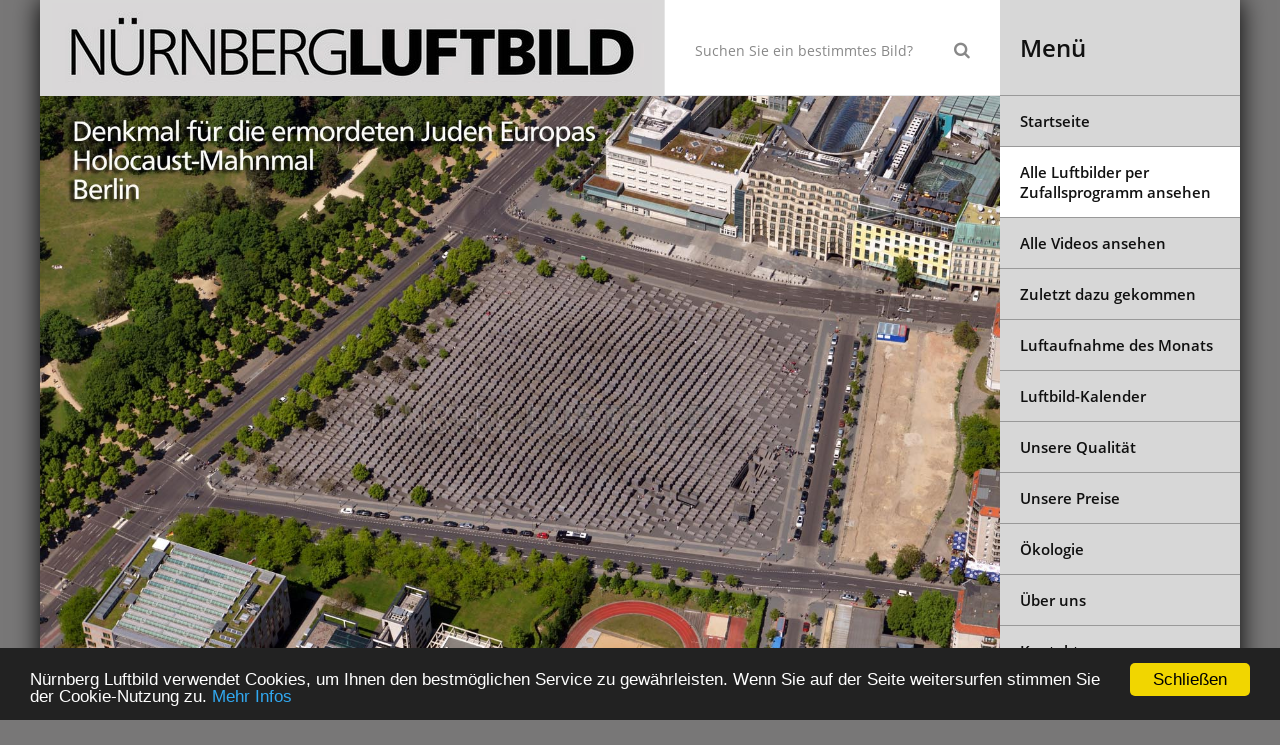

--- FILE ---
content_type: text/html; charset=utf-8
request_url: https://www.nuernbergluftbild.de/luftbilder/4369-denkmal-ermordeten-juden-europas-holocaust-mahnmal-berlin
body_size: 6746
content:
<!DOCTYPE html>
<html lang="de-de" dir="ltr">
<head>
<meta charset="utf-8" />
	<meta name="viewport" content="width=device-width, initial-scale=1" />
	<meta charset="utf-8">
	<meta name="description" content="Luftaufnahme vom Denkmal für die ermordeten Juden Europas">
	<title>Denkmal für die ermordeten Juden Europas, Holocaust-Mahnmal, Berlin</title>
	<link href="https://www.nuernbergluftbild.de/component/search/?layout=blog&amp;id=4369&amp;Itemid=103&amp;catid=10&amp;format=opensearch" rel="search" title="Suchen Nürnberg Luftbild - Hajo Dietz" type="application/opensearchdescription+xml">
	<link href="/favicon.ico" rel="icon" type="image/vnd.microsoft.icon">
<link href="/media/mod_languages/css/template.min.css?40090cc98657d2d1122eca5301a0841c" rel="stylesheet" />
	<link href="/media/vendor/joomla-custom-elements/css/joomla-alert.min.css?0.2.0" rel="stylesheet" />
	<link href="/templates/nlbtemplate/css/slick.css" rel="stylesheet" />
	<link href="/templates/nlbtemplate/css/slick-theme.css" rel="stylesheet" />
	<link href="/media/plg_system_jcemediabox/css/jcemediabox.min.css?7d30aa8b30a57b85d658fcd54426884a" rel="stylesheet" />
	<link href="/templates/nlbtemplate/css/twentytwenty.css" rel="stylesheet" />
	<link href="/templates/nlbtemplate/css/nlb.css" rel="stylesheet" />
	<link href="/templates/nlbtemplate/css/custom.css" rel="stylesheet" />
<script src="/media/vendor/jquery/js/jquery.min.js?3.7.1"></script>
	<script src="/media/legacy/js/jquery-noconflict.min.js?647005fc12b79b3ca2bb30c059899d5994e3e34d"></script>
	<script type="application/json" class="joomla-script-options new">{"joomla.jtext":{"ERROR":"Fehler","MESSAGE":"Nachricht","NOTICE":"Hinweis","WARNING":"Warnung","JCLOSE":"Close","JOK":"OK","JOPEN":"Open"},"system.paths":{"root":"","rootFull":"https:\/\/www.nuernbergluftbild.de\/","base":"","baseFull":"https:\/\/www.nuernbergluftbild.de\/"},"csrf.token":"4d9441194bbe4686bb57da74c7423b82"}</script>
	<script src="/media/system/js/core.min.js?37ffe4186289eba9c5df81bea44080aff77b9684"></script>
	<script src="/media/system/js/messages-es5.min.js?c29829fd2432533d05b15b771f86c6637708bd9d" nomodule defer></script>
	<script src="/media/system/js/messages.min.js?7f7aa28ac8e8d42145850e8b45b3bc82ff9a6411" type="module"></script>
	<script src="/templates/nlbtemplate/js/nlb.js"></script>
	<script src="/media/plg_system_kickeucookie/js/kickeucookie.js"></script>
	<script src="https://maps.google.com/maps/api/js?key=AIzaSyAhSWbEBIzwFmvctAWnNA5x6qycJsnfTK8"></script>
	<script src="/media/plg_system_kickcck/js/markerclusterer.js"></script>
	<script src="/media/plg_system_kickcck/js/luftbild.js"></script>
	<script src="/templates/nlbtemplate/js/slick.min.js"></script>
	<script src="/media/plg_system_jcemediabox/js/jcemediabox.min.js?7d30aa8b30a57b85d658fcd54426884a"></script>
	<script src="/templates/nlbtemplate/js/jquery.event.move.js"></script>
	<script src="/templates/nlbtemplate/js/jquery.twentytwenty.js"></script>
	<script>window.cookieconsent_options = {
message: 'Nürnberg Luftbild verwendet Cookies, um Ihnen den bestmöglichen Service zu gewährleisten. Wenn Sie auf der Seite weitersurfen stimmen Sie der Cookie-Nutzung zu.',
dismiss: 'Schließen',
learnMore: 'Mehr Infos',
link: 'https://www.nuernbergluftbild.de/datenschutzerklaerung',
container: '',
theme: 'dark-bottom',
path: '/',
domain: 'nuernbergluftbild.de',
expiryDays: 365
};</script>
	<script>jQuery(function(){jQuery('.alternate_images-box').slick({
	  infinite: true,
	  dots: true,
	  slidesToShow: 4,
	  slidesToScroll: 1,
	  adaptiveHeight: true,
	  draggable: false,
				});});</script>
	<script>jQuery(document).ready(function(){WfMediabox.init({"base":"\/","theme":"standard","width":"","height":"","lightbox":0,"shadowbox":0,"icons":1,"overlay":1,"overlay_opacity":0.8,"overlay_color":"#000000","transition_speed":500,"close":2,"labels":{"close":"Close","next":"Next","previous":"Previous","cancel":"Cancel","numbers":"{{numbers}}","numbers_count":"{{current}} of {{total}}","download":"Download"},"swipe":true,"expand_on_click":true});});</script>
<link rel="canonical" href="https://www.nuernbergluftbild.de/luftbilder/4369-denkmal-ermordeten-juden-europas-holocaust-mahnmal-berlin" />
</head>

<body class="page luftbilder  language-de">
<div id="container">
	<div class="units-row no-m">
		<div class="unit-80 content-inner">
			<!-- CONTENT -->
			<header>
				<div class="units-row no-m header-row">
					<div class="unit-65 logo">
						<a href="/" title=""><img src="/templates/nlbtemplate/img/logo_nuernbergluftbild.png" alt="Nürnberg Luftbild" /></a>
					</div>
					<div class="unit-35 search">
																			<!-- search -->
							<div class="">
	<form action="/luftbilder/4369-denkmal-ermordeten-juden-europas-holocaust-mahnmal-berlin" method="post" class="form-inline kubeformsearch forms">
		<div class="input-groups">
			<input name="searchword" id="mod-search-searchword" maxlength="200"  class="inputbox search-query search-field" type="search" placeholder="Suchen ..." />
			<span class="btn-append">
				<button class="btn">
					<i class="fa fa-search"></i>
				</button>
			</span>
		</div>
	<input type="hidden" name="task" value="search" />
	<input type="hidden" name="option" value="com_search" />
	<input type="hidden" name="Itemid" value="103" />
	</form>
</div>

											</div>
				</div>
			</header>

						
			<div id="maincontent" role="main">
				<div class="content-row">
					<div id="system-message-container" aria-live="polite"></div>

					<div class="content-row-inner contentwrapper">
						<!-- slidernav -->								<div class="slidernav">
									<div id="slider">
	<ul class="flex-direction-nav">
									<li class="flex-nav-next"><a class="flex-next showtooltip" href="/luftbilder/893-nuernberg-stadtteil-st-johannis-luftaufnahme" data-title="nächstes Zufallsbild anzeigen">&nbsp;</a></li>
							</ul>
</div>
								</div>
								
						<!-- Component Start -->
							<div class="item-page-luftbild " itemscope itemtype="http://schema.org/Article">
		<meta itemprop="inLanguage" content="de-DE" />

				
				<div class="page-image" itemscope itemtype="https://schema.org/ImageObject">
			<div class="item-image">
				<img src="/images/luftbild/T05060473.JPG" alt="Denkmal für die ermordeten Juden Europas, Holocaust-Mahnmal, Berlin" itemprop="image" />
			</div>
			<span itemprop="name">Denkmal für die ermordeten Juden Europas, Holocaust-Mahnmal, Berlin</span>
	    <span itemprop="license">https://www.nuernbergluftbild.de/luftbildarchiv-preise</span>
	    <span itemprop="acquireLicensePage">https://www.nuernbergluftbild.de/luftbildarchiv-preise</span>
	    <span itemprop="contentURL">images/luftbild/T05060473.JPG</span>
	    	    <span itemprop="creator" itemtype="https://schema.org/Person" itemscope>
	      <meta itemprop="name" content="Hajo Dietz" />
	    </span>
	    <span itemprop="copyrightNotice">Hajo Dietz</span>
	    		    <span itemprop="creditText">N&uuml;rnberg Luftbild</span>
		</div>
				<div class="item-page">
						<div class="page-header">
				<h1 itemprop="name">
					Denkmal für die ermordeten Juden Europas, Holocaust-Mahnmal, Berlin				</h1>
			</div>
						<div itemprop="articleBody">
													<div id="tags">
												    <ul class="tags list-inline">
                                                                    <li class="list-inline-item tag-183 tag-list0" itemprop="keywords">
                    <a href="/schlagwort/monument" class="btn btn-sm label label-info">
                        Denkmal / Monument                    </a>
                </li>
                                                                                <li class="list-inline-item tag-220 tag-list1" itemprop="keywords">
                    <a href="/schlagwort/berlin" class="btn btn-sm label label-info">
                        Berlin                    </a>
                </li>
                                                                                <li class="list-inline-item tag-273 tag-list2" itemprop="keywords">
                    <a href="/schlagwort/grafische-struktur" class="btn btn-sm label label-info">
                        Grafische Struktur                    </a>
                </li>
                        </ul>
					</div>
													<div class="copyrightstring"><p>
							&copy; Hajo Dietz | Aufnahmedatum: 06. Mai 2018 | Bildnummer: T05060473							<meta itemprop="interactionCount" content="UserPageVisits:11233" />
							 | Zugriffe: 11233						</p></div>
					<div class="orderinfo"><p>Sie m&ouml;chten dieses Bild bzw. Nutzungsrechte daran erwerben? <a href="https://www.nuernbergluftbild.de/luftbildarchiv-preise" target="_blank">Informationen dazu finden Sie hier.</a></p></div>							</div>

		</div>

		<div class="alternate_images"><div class="title">Weitere Bilder von diesem Objekt:</div><div class="alternate_images-box"><div><a href="/luftbilder/1628-denkmal-ermordeten-juden-europas-holocaust-mahnmal"><img src="/images/luftbild/R08270534.JPG" alt="R08270534"></a></div><div><a href="/luftbilder/3317-denkmal-fuer-die-ermordeten-juden-europas-berlin"><img src="/images/R08270788a.jpg" alt="R08270788"></a></div></div></div><div class="alternate_images"><div class="title">Weitere Bilder aus der Umgebung:</div><div class="alternate_images-box"><div><a href="/luftbilder/1575-flughafen-tempelhof-berlin"><img src="/images/luftbild/R07200474.jpg" alt="R07200474"></a></div><div><a href="/luftaufnahme-des-monats/monatsaufnahmen-2016/berlin-alexanderplatz"><img src="/images/luftbild/R07200250.jpg" alt="R07200250"></a></div><div><a href="/luftbilder/1627-potsdamer-platz-berlin"><img src="/images/R08270493.JPG" alt="R08270493"></a></div><div><a href="/luftbilder/1629-brandenburger-tor-berlin"><img src="/images/luftbild/R08270537a.jpg" alt="R08270537"></a></div><div><a href="/luftbilder/1632-flughafen-berlin-tempelhof"><img src="/images/luftbild/R08270706.JPG" alt="R08270706"></a></div><div><a href="/luftbilder/1633-berliner-dom"><img src="/images/luftbild/R08270743a.jpg" alt="R08270743"></a></div><div><a href="/luftbilder/1634-reichstagsgebaeude-berlin-nordost-ansicht"><img src="/images/luftbild/R08270750.JPG" alt="R08270750"></a></div><div><a href="/luftbilder/1635-hauptbahnhof-berlin"><img src="/images/luftbild/R08270759.JPG" alt="R08270759"></a></div><div><a href="/luftbilder/1636-bundeskanzleramt-berlin"><img src="/images/luftbild/R08270761.JPG" alt="R08270761"></a></div><div><a href="/luftbilder/1637-band-des-bundes-berlin"><img src="/images/luftbild/R08270806a.jpg" alt="R08270806"></a></div><div><a href="/luftbilder/1638-moabiter-werder-berlin"><img src="/images/luftbild/R08270836.JPG" alt="R08270836"></a></div><div><a href="/luftbilder/1639-schloss-bellevue-berlin"><img src="/images/luftbild/R08270839.JPG" alt="R08270839"></a></div><div><a href="/luftbilder/1640-siegessaeule-grossen-stern-berlin"><img src="/images/luftbild/R08270841.JPG" alt="R08270841"></a></div><div><a href="/luftbilder/1677-alexanderplatz-fernsehturm-berlin"><img src="/images/luftbild/R08270317.jpg" alt="R08270317"></a></div><div><a href="/luftbilder/1678-wiederaufbau-berliner-stadtschloss"><img src="/images/luftbild/R08270395.JPG" alt="R08270395"></a></div><div><a href="/luftbilder/1679-berlin-museumsinsel"><img src="/images/luftbild/R08270409.JPG" alt="R08270409"></a></div><div><a href="/luftbilder/1680-gendarmenmarkt-berlin"><img src="/images/luftbild/R08270439.JPG" alt="R08270439"></a></div><div><a href="/luftbilder/1681-reichstagsgebaeude-berlin"><img src="/images/luftbild/R08270519.JPG" alt="R08270519"></a></div><div><a href="/luftbilder/1697-berlin-zentrum-sueden"><img src="/images/luftbild/R08270307.JPG" alt="R08270307"></a></div><div><a href="/luftbilder/1698-berlin-fernsehturm"><img src="/images/luftbild/R08270322a.jpg" alt="R08270322"></a></div><div><a href="/luftbilder/1699-berlin-zentrum-westen"><img src="/images/luftbild/R08270398.JPG" alt="R08270398"></a></div><div><a href="/luftbilder/1700-berlin-bebelplatz"><img src="/images/luftbild/R08270412.JPG" alt="R08270412"></a></div><div><a href="/luftbilder/1701-berlin-quartier-potsdamer-platz"><img src="/images/luftbild/R08270457.JPG" alt="R08270457"></a></div><div><a href="/luftbilder/1702-potsdamer-platz-kulturforum-berlin"><img src="/images/luftbild/R08270474.JPG" alt="R08270474"></a></div><div><a href="/luftbilder/1703-berlin-unter-den-linden"><img src="/images/luftbild/R08270499.jpg" alt="R08270499"></a></div><div><a href="/luftbilder/1704-berlin-bahnhof-friedrichstrasse-traenenpalast"><img src="/images/luftbild/R08270527.JPG" alt="R08270527"></a></div><div><a href="/luftbilder/1705-berlin-russische-botschaft"><img src="/images/luftbild/R08270529.JPG" alt="R08270529"></a></div><div><a href="/luftbilder/1706-berlin-maerkisches-museum"><img src="/images/luftbild/R08270557.JPG" alt="R08270557"></a></div><div><a href="/luftbilder/1708-berlin-suedliche-friedrichstadt-checkpoint-charly"><img src="/images/luftbild/R08270723.JPG" alt="R08270723"></a></div><div><a href="/luftbilder/1709-berlin-mehringplatz"><img src="/images/luftbild/R08270727.JPG" alt="R08270727"></a></div><div><a href="/luftbilder/1710-berlin-zoologischer-garten"><img src="/images/luftbild/R08270879.JPG" alt="R08270879"></a></div><div><a href="/luftbilder/1711-berlin-tiergarten-stadtzentrum"><img src="/images/luftbild/R08270900.JPG" alt="R08270900"></a></div><div><a href="/luftbilder/2458-berlin-mitte-tiergarten"><img src="/images/luftbild/R08270514.JPG" alt="R08270514"></a></div><div><a href="/luftbilder/2707-gemeinschaftsgarten-allmende-kontor-berlin-tempelhof"><img src="/images/T05060059.jpg" alt="T05060059"></a></div><div><a href="/luftbilder/2771-weltballon-trabi-safari-berlin"><img src="/images/R08270731.JPG" alt="R08270731"></a></div><div><a href="/luftbilder/2891-berlin-genezaretz-kirche-herrfurthplatz"><img src="/images/T05060062_Bildgröße_ändern.JPG" alt="T05060062"></a></div><div><a href="/luftbilder/3200-berlin-brandenburger-tor"><img src="/images/R08270520.JPG" alt="R08270520"></a></div><div><a href="/luftbilder/3356-hackesche-hoefe-berlin"><img src="/images/T05060430.JPG" alt="T05060430"></a></div><div><a href="/luftbilder/3383-berlin-holzmarkt"><img src="/images/T05060217a.jpg" alt="T05060217"></a></div><div><a href="/luftbilder/3384-berlin-turmkorb-fernsehturm-und-st-marien-kirche"><img src="/images/T05060442.JPG" alt="T05060442"></a></div><div><a href="/luftbilder/3385-berlin-u-bahnhof-gleisdreieck"><img src="/images/T05060293.JPG" alt="T05060293"></a></div><div><a href="/luftbilder/3387-berlin-bauprojekt-quartier-heidestrasse-baustand-2018"><img src="/images/T05060707.JPG" alt="T05060707"></a></div><div><a href="/luftbilder/3389-berlin-mitte-st-michael-kirche"><img src="/images/T05060222.JPG" alt="T05060222"></a></div><div><a href="/luftbilder/3402-berlin-spreebogen-tiergarten"><img src="/images/T05060540.JPG" alt="T05060540"></a></div><div><a href="/luftbilder/3403-berlin-bahnhof-zoologischer-garten"><img src="/images/T05061299a.jpg" alt="T05061299"></a></div><div><a href="/luftbilder/3405-berlin-breitscheidplatz-kaiser-wilhelm-gedaechtniskirche"><img src="/images/T05061351.JPG" alt="T05061351"></a></div><div><a href="/luftbilder/3406-bundeshauptstadt-berlin"><img src="/images/T05061373.JPG" alt="T05061373"></a></div><div><a href="/luftbilder/3425-berlin-friedenau-wohnbauprojekt-ehehmaliger-gueterbahnhof-wilmersdorf-baustand-september-2018"><img src="/images/T09180382a.jpg" alt="T09180382"></a></div><div><a href="/luftbilder/3495-berlin-sommerbad-neukoelln"><img src="/images/R08270684.JPG" alt="R08270684"></a></div><div><a href="/luftbilder/3637-berlin-museumsinsel-baustand-mai-2018"><img src="/images/luftbild/T05060689.JPG" alt="T05060689"></a></div><div><a href="/luftbilder/3638-berlin-regierungsviertel"><img src="/images/luftbild/T05060697.JPG" alt="T05060697"></a></div><div><a href="/luftaufnahme-des-monats/monatsaufnahmen-2019/august-2019"><img src="/images/1908040338c.jpg" alt="1908040338"></a></div><div><a href="/luftbilder/3774-berliner-schloss-baustand-august-2019"><img src="/images/1908040322a.jpg" alt="1908040322"></a></div><div><a href="/luftbilder/3775-haus-der-kulturen-der-welt-berlin"><img src="/images/T05060701.JPG" alt="T05060701"></a></div><div><a href="/luftbilder/3777-berlin-blick-entlang-der-spree-von-der-museumsinsel-bis-zum-mueggelsee"><img src="/images/T05060526.JPG" alt="T05060526"></a></div><div><a href="/luftbilder/3816-berlin-tempodrom-landwehrkanal"><img src="/images/luftbild/T05060305.JPG" alt="T05060305"></a></div><div><a href="/luftbilder/3817-berlin-blick-entlang-landwehrkanals"><img src="/images/luftbild/T05060308.JPG" alt="T05060308"></a></div><div><a href="/luftbilder/3829-potsdamer-platz-von-norden-berlin"><img src="/images/T05060546.JPG" alt="T05060546"></a></div><div><a href="/luftbilder/3830-berlin-brandenburger-tor-pariser-platz"><img src="/images/T05060571.JPG" alt="T05060571"></a></div><div><a href="/luftbilder/3885-berlin-flughafen-tempelhof-containerdorf"><img src="/images/1908040129.JPG" alt="1908040129"></a></div><div><a href="/luftbilder/4008-urban-gardening-berlin-tempelhof"><img src="/images/luftbild/T05060070.JPG" alt="T05060070"></a></div><div><a href="/luftbilder/4084-der-himmel-ueber-berlin"><img src="/images/luftbild/T05060803.JPG" alt="T05060803"></a></div><div><a href="/luftbilder/4098-berlin-s-bahnhof-hacke-scher-markt"><img src="/images/luftbild/T05060666.JPG" alt="T05060666"></a></div><div><a href="/luftbilder/4112-alexanderplatz-berlin"><img src="/images/luftbild/R08270345.JPG" alt="R08270345"></a></div><div><a href="/luftbilder/4181-berlin-us-britische-russische-botschaft"><img src="/images/luftbild/T05060482.JPG" alt="T05060482"></a></div><div><a href="/luftbilder/4182-berlin-um-das-brandenburger-tor"><img src="/images/luftbild/T05060485.JPG" alt="T05060485"></a></div><div><a href="/luftbilder/4184-berlin-pariser-platz-brandenburger-tor"><img src="/images/luftbild/T05060572.JPG" alt="T05060572"></a></div><div><a href="/luftbilder/4185-reichstags-gebaeude-berlin-suedost-ansicht"><img src="/images/luftbild/T05060574.JPG" alt="T05060574"></a></div><div><a href="/luftbilder/4245-berlin-alexanderplatz-rotes-rathaus"><img src="/images/luftbild/R08270332.JPG" alt="R08270332"></a></div><div><a href="/luftbilder/4335-berlin-parlaments-regierungsviertel"><img src="/images/luftbild/T05060682.JPG" alt="T05060682"></a></div><div><a href="/luftbilder/4424-robert-koch-institut-und-museum-berlin"><img src="/images/luftbild/2003150412a.jpg" alt="2003150412"></a></div><div><a href="/luftbilder/4472-bundesnachrichtendienst-berlin-mitte"><img src="/images/luftbild/2003150381.JPG" alt="2003150381"></a></div><div><a href="/luftbilder/4484-berlin-mauerpark"><img src="/images/luftbild/2003150375.JPG" alt="2003150375"></a></div><div><a href="/luftbilder/4485-berlin-gedenkstaette-bernauer-strasse-park-nordbahnhof"><img src="/images/luftbild/2003150380.JPG" alt="2003150380"></a></div><div><a href="/luftbilder/4486-berlin-quartier-heidestrasse"><img src="/images/luftbild/2003150385.JPG" alt="2003150385"></a></div><div><a href="/luftbilder/4487-berlin-quartier-heidestrasse-hauptbahnhof"><img src="/images/luftbild/2003150389.JPG" alt="2003150389"></a></div><div><a href="/luftbilder/4488-berlin-hauptbahnhof"><img src="/images/luftbild/2003150401.JPG" alt="2003150401"></a></div><div><a href="/luftbilder/4489-berlin-charite-campus-virchow-klinikum-robert-koch-institut"><img src="/images/luftbild/2003150412.JPG" alt="2003150412"></a></div><div><a href="/luftbilder/4495-stadtschloss-berlin-baustand-maerz-2020"><img src="/images/luftbild/2003150542.JPG" alt="2003150542"></a></div><div><a href="/luftbilder/4500-berlin-tempelhof-platz-luftbruecke"><img src="/images/luftbild/2003150646.JPG" alt="2003150646"></a></div><div><a href="/luftbilder/4501-berlin-tempelhof-ehemaliger-flughafen"><img src="/images/luftbild/2003150686.JPG" alt="2003150686"></a></div><div><a href="/luftbilder/4502-berlin-u-bahnhof-gleisdreieck2"><img src="/images/luftbild/2003150693.JPG" alt="2003150693"></a></div><div><a href="/luftbilder/4511-moabiter-werder-bundesschlange-berlin2"><img src="/images/luftbild/T05060719.JPG" alt="T05060719"></a></div><div><a href="/luftaufnahme-des-monats/monatsaufnahmen-2020/mai-2020"><img src="/images/luftbild/2003150381.JPG" alt="2003150381"></a></div><div><a href="/luftbilder/5075-berlin-tempelhof-luftbrueckendenkmal"><img src="/images/1908040106.JPG" alt="1908040106"></a></div><div><a href="/luftbilder/5209-berlin-pariser-platz-brandenburger-tor-unter-den-linden"><img src="/images/T05060492.JPG" alt="T05060492"></a></div><div><a href="/luftbilder/5213-berlin-u-bahnhof-und-park-am-gleisdreieck"><img src="/images/2003150595.JPG" alt="2003150595"></a></div><div><a href="/luftaufnahme-des-monats/monatsaufnahmen-2021/maerz-2021"><img src="/images/luftbild/2103221058.JPG" alt="2103221058"></a></div></div></div><div id="mapframe" data-loadmap="?showmap"><div class="infobutton"><div>Klicken Sie hier um die Google-Maps Karte zu laden</div></div></div>
			</div>

						<!-- Component End -->
						<div class="clear"></div>

					</div>
				</div>
			</div>

									<footer>
												<p>&nbsp;&copy; 2026 - N&Uuml;RNBERG<strong>LUFTBILD</strong><br /> Ihr Partner f&uuml;r professionelle Luftbildfotografie in Deutschland und Europa.</p>
			</footer>
		</div>
		<div class="unit-20 menu">
			<!-- MENU -->
			<span class="menutoogle">
				<span class="inner-text">Menü <span class="close-text">schließen</span></span> <i class="fa fa-bars mobile-nav-icon"></i>			</span>
			<nav class="nav">
				<ul class="">
<li class="item-654">
	<a href="/" >Startseite</a></li><li class="item-111"><div class="newsflash">
	  <a href="/luftbilder/3693-rhoen-kreuzberg-sinnquellgebiet-und-arnsbergsuedhang">Alle Luftbilder per Zufallsprogramm ansehen</a>
	</div>
</li><li class="item-430">
	<a href="/videos-ansehen" >Alle Videos ansehen</a></li><li class="item-466">
	<a href="/neueste-luftaufnahmen" >Zuletzt dazu gekommen</a></li><li class="item-105 parent"><a href="/luftaufnahme-des-monats/dezember-2022" >Luftaufnahme des Monats</a></li><li class="item-165 parent">
	<a href="/luftbild-kalender" >Luftbild-Kalender</a></li><li class="item-652">
	<a href="/unsere-qualitaet" >Unsere Qualität</a></li><li class="item-453">
	<a href="/luftbildarchiv-preise" >Unsere Preise</a></li><li class="item-1186">
	<a href="/oekologie" >Ökologie</a></li><li class="item-107">
	<a href="/ueber-uns" >Über uns</a></li><li class="item-108">
	<a href="/kontakt" >Kontakt</a></li><li class="item-109">
	<a href="/datenschutzerklaerung" >Datenschutzerklärung</a></li><li class="item-168">
	<a href="/haftungsausschluss" >Haftungsausschluss</a></li><li class="item-110">
	<a href="/impressum" >Impressum</a></li><li class="item-1471"><a href="https://cc.hajodietz.de/" target="_blank" rel="noopener noreferrer">Classic Cars &amp; Architektur</a></li></ul>
<div class="mod-languages">
    <p class="visually-hidden" id="language_picker_des_108">Select your language</p>


    <ul aria-labelledby="language_picker_des_108" class="mod-languages__list lang-inline">

                                            <li class="lang-active">
                <a aria-current="true"  href="https://www.nuernbergluftbild.de/luftbilder/4369-denkmal-ermordeten-juden-europas-holocaust-mahnmal-berlin">
                                                                        <img title="Deutsch" src="/media/mod_languages/images/de.gif" alt="Deutsch">                                                            </a>
            </li>
                                        <li>
                <a  href="/en/luftbilder">
                                                                        <img title="English (UK)" src="/media/mod_languages/images/en.gif" alt="English (UK)">                                                            </a>
            </li>
                </ul>

</div>

			</nav>
		</div>
	</div>
</div>
<!-- Piwik -->
<script type="text/javascript">
  var _paq = _paq || [];
  _paq.push(['trackPageView']);
  _paq.push(['enableLinkTracking']);
  (function() {
    var u="//www.nuernbergluftbild.de/piwik/";
    _paq.push(['setTrackerUrl', u+'piwik.php']);
    _paq.push(['setSiteId', 1]);
    var d=document, g=d.createElement('script'), s=d.getElementsByTagName('script')[0];
    g.type='text/javascript'; g.async=true; g.defer=true; g.src=u+'piwik.js'; s.parentNode.insertBefore(g,s);
  })();
</script>
<noscript><p><img src="//www.nuernbergluftbild.de/piwik/piwik.php?idsite=1" style="border:0;" alt="" /></p></noscript>
<!-- End Piwik Code -->

</body>
</html>
